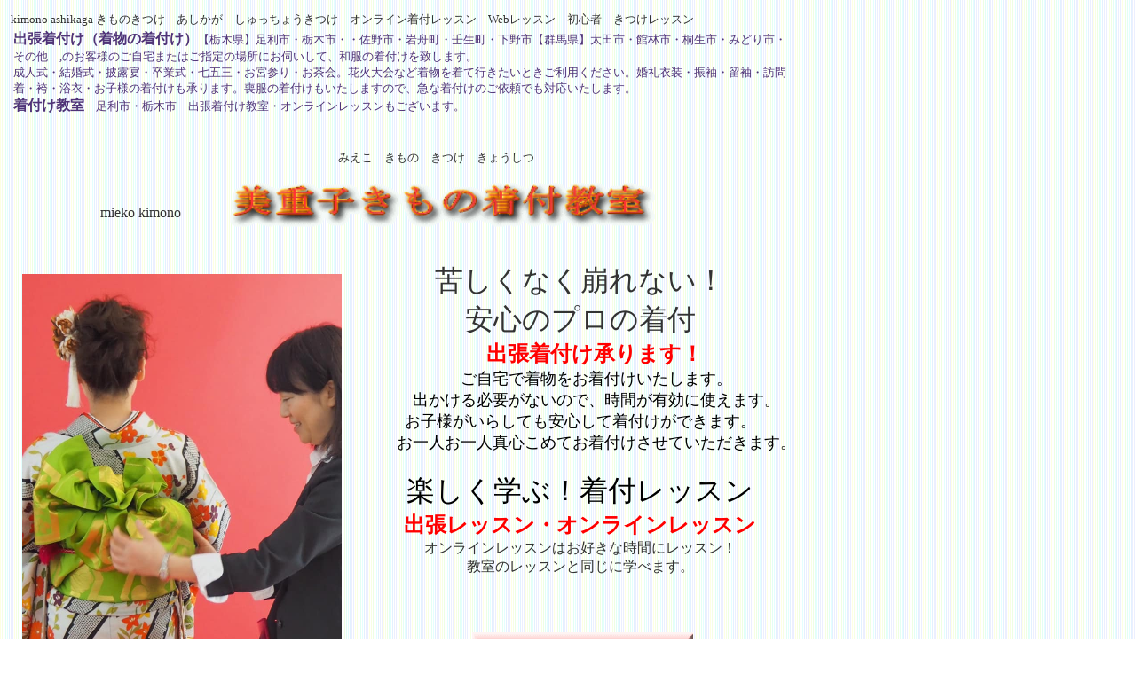

--- FILE ---
content_type: text/html
request_url: http://www.cc9.ne.jp/~mieko/
body_size: 5668
content:
<!DOCTYPE HTML PUBLIC "-//W3C//DTD HTML 4.01 Transitional//EN">
<HTML>
<HEAD>
<META http-equiv="Content-Type" content="text/html; charset=Shift_JIS">
<META name="GENERATOR" content="IBM WebSphere Studio Homepage Builder Version 7.0.0.0 for Windows">
<META http-equiv="Content-Style-Type" content="text/css">
<META name="IBM:HPB-Input-Mode" content="mode/flm; pagewidth=940; pageheight=1200">
<TITLE>美重子きもの着付け教室</TITLE>
<STYLE type="text/css">
<!--
FONT{
  text-decoration : none;
}
-->
</STYLE>
</HEAD>
<BODY text="#333333" bgcolor="#ffffff" link="#003399" vlink="#990033" alink="#339900" background="d017bcg.gif">
<DIV style="width : 885px;height : 86px;top : 13px;left : 12px;
  position : absolute;
  z-index : 1;
" id="Layer15"><FONT size="-1">kimono ashikaga きものきつけ　あしかが　しゅっちょうきつけ　オンライン着付レッスン　Webレッスン　初心者　きつけレッスン<BR>
</FONT>
<TABLE border="0">
<TBODY>
<TR>
      <TD valign="top" height="53" width="877"><FONT color="#4f3377"><B>出張着付け（着物の着付け）</B></FONT><FONT color="#4f3377" size="-1">【栃木県】足利市・栃木市・・佐野市・岩舟町・壬生町・下野市【群馬県】太田市・館林市・桐生市・みどり市・その他　,のお客様のご自宅またはご指定の場所にお伺いして、和服の着付けを致します。<BR>
      成人式・結婚式・披露宴・卒業式・七五三・お宮参り・お茶会。花火大会など着物を着て行きたいときご利用ください。婚礼衣装・振袖・留袖・訪問着・袴・浴衣・お子様の着付けも承ります。喪服の着付けもいたしますので、急な着付けのご依頼でも対応いたします。<BR>
      </FONT><FONT color="#4f3377"><B>着付け教室</B></FONT><FONT color="#4f3377" size="-1">　足利市・栃木市　出張着付け教室・オンラインレッスンもございます。　</FONT></TD>
    </TR>
  </TBODY>
</TABLE>
</DIV>
<DIV style="top : 1161px;left : -1px;
  position : absolute;
  z-index : 2;
" id="Layer6">
<HR width="905" size="2">
</DIV>
<DIV style="width : 318px;height : 14px;top : 1177px;left : 331px;
  position : absolute;
  z-index : 3;
" id="Layer21"><FONT size="-2" color="#999999">＊当ホームページの内容を無断転載を禁じます</FONT></DIV>
<DIV style="width : 368px;height : 24px;top : 1138px;left : 251px;
  position : absolute;
  z-index : 4;
" id="Layer25" align="center"><FONT face="ＭＳ Ｐ明朝" size="-1">足利市・栃木市の着付教室　出張着付け　きものきつけ　</FONT></DIV>
<DIV style="top : 1121px;left : -1px;
  position : absolute;
  z-index : 5;
" id="Layer27">
<HR width="909" size="2">
</DIV>
<DIV style="width : 505px;top : 295px;left : 401px;
  position : absolute;
  z-index : 6;
  height : 386px;
" id="Layer14" align="center"><FONT size="+3">苦しくなく崩れない！<BR>
安心のプロの着付</FONT><BR>
　　<FONT color="#ff0000" size="+2" face="ＭＳ 明朝"><FONT color="#ff0000" size="+2" face="ＭＳ 明朝"><B>出張着付け承ります！ </B></FONT></FONT><FONT color="#000000" size="4"><BR>
　　ご自宅で着物をお着付けいたします。<BR>
　　出かける必要がないので、時間が有効に使えます。<BR>
お子様がいらしても安心して着付けができます。<BR>
　　お一人お一人真心こめてお着付けさせていただきます。</FONT><FONT color="#000000" size="+1"><BR>
<BR>
<FONT size="+3">楽しく学ぶ！着付レッスン</FONT><BR>
</FONT><FONT color="#ff0000" size="+2" face="ＭＳ 明朝"><B>出張レッスン・オンラインレッスン </B></FONT><BR>
オンラインレッスンはお好きな時間にレッスン！<BR>
教室のレッスンと同じに学べます。</DIV>
<DIV style="top : 179px;left : 729px;
  position : absolute;
  z-index : 7;
" id="Layer36"></DIV>
<DIV style="width : 226px;top : 153px;left : 381px;
  position : absolute;
  z-index : 8;
  height : 11px;
" id="Layer10">
<P><FONT size="2">みえこ　きもの　きつけ　きょうしつ</FONT></P>
</DIV>
<DIV style="top : 194px;left : 249px;
  position : absolute;
  z-index : 9;
" id="Layer3"><A href="https://mieko-kimono.localinfo.jp/"><IMG src="logo4.gif" width="494" height="64" border="0" alt="美重子きもの着付教室 "></A></DIV>
<DIV style="top : 309px;left : 25px;
  position : absolute;
  z-index : 11;
" id="Layer1"><IMG src="IMG_3622.JPG" width="360" height="487" border="0"></DIV>
<DIV style="width : 597px;top : 817px;left : 148px;
  position : absolute;
  z-index : 12;
  height : 160px;
" id="Layer5">
<p ng-bind-html="site.tagline | escapeHtml | nToBr" class="keyvisual__description u-site-clr ng-binding" style="margin: 18px 0px 0px; font-size: 14px; color: rgb(71, 60, 52); font-family: &quot;Helvetica neue&quot;, Arial, Roboto, &quot;Droid Sans&quot;, &quot;ヒラギノ角ゴ ProN W3&quot;, &quot;Hiragino Kaku Gothic ProN&quot;, メイリオ, Meiryo, sans-serif; font-style: normal; font-variant-ligatures: normal; font-variant-caps: normal; font-weight: 400; letter-spacing: normal; orphans: 2; text-align: center; text-indent: 0px; text-transform: none; white-space: normal; widows: 2; word-spacing: 0px; -webkit-text-stroke-width: 0px; background-color: rgb(255, 255, 255); text-decoration-style: initial; text-decoration-color: initial;"><FONT size="+2"><br>
（お問い合わせ）</FONT><br>
<B><FONT size="+2">電話　090‐7223‐1102</FONT></B><BR>
お稽古中または移動中はお電話にでられませんので、<BR>
留守番電話またはショートメールにご用件をお願いいたします。<br>または、<br>
<B><FONT size="+2">LINE＠ID: 　＠qlv6040v　<br>
＊LINE＠は２４時間いつでもメッセージOK!</FONT></B></p>
</DIV>
<DIV style="top : 713px;left : 532px;
  position : absolute;
  z-index : 13;
" id="Layer4"><A href="https://mieko-kimono.localinfo.jp/" target="_top"><IMG src="button3.gif" width="252" height="73" border="0" alt=""></A></DIV>
<DIV style="top : 200px;left : 433px;
  position : absolute;
  z-index : 14;
" id="Layer2"></DIV>
<DIV style="top : 215px;left : 113px;
  position : absolute;
  z-index : 15;
  width : 124px;
  height : 16px;
" id="Layer7">
<P>mieko kimono </P>
</DIV>
</BODY>
</HTML>